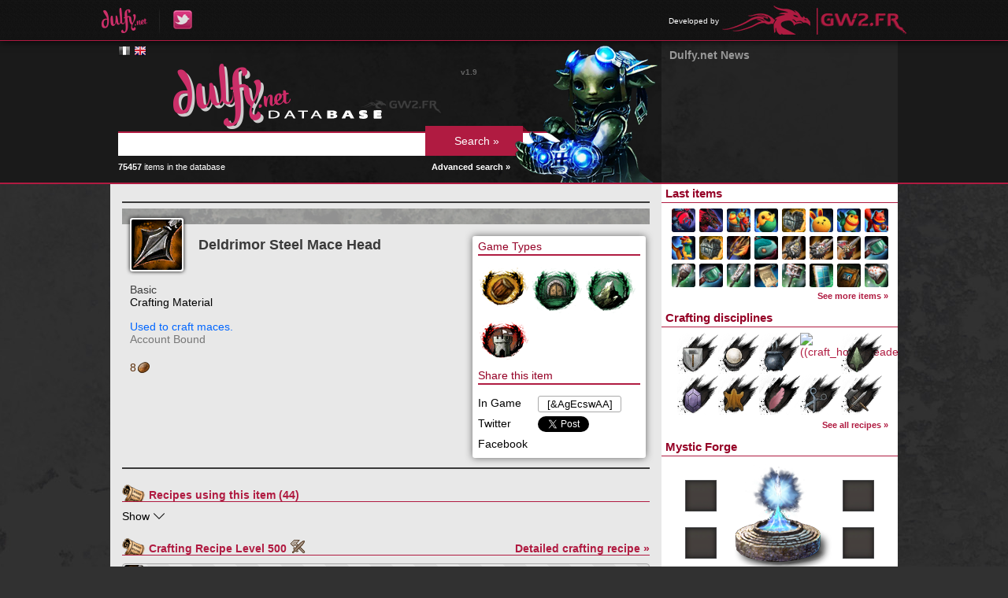

--- FILE ---
content_type: text/html; charset=UTF-8
request_url: https://db.dulfy.net/item/45852
body_size: 5647
content:
<!DOCTYPE html>
<html lang="en">
<head>
    <!--[if lt IE 9]>
    <script src="http://html5shiv.googlecode.com/svn/trunk/html5.js"></script>
    <![endif]-->
    <title>
                    Deldrimor Steel Mace Head -
                Dulfy Database
    </title>
    <meta charset="UTF-8" />
            <link rel="stylesheet" href="https://db.gw2.fr/css/reset.css?v=1653940426" />
            <link rel="stylesheet" href="https://db.gw2.fr/css/dbmain.css?v=1653940426" />
            <link rel="stylesheet" href="https://db.gw2.fr/css/dbtitles.css?v=1653940426" />
            <link rel="stylesheet" href="https://db.gw2.fr/css/dbsearch.css?v=1653940426" />
            <link rel="stylesheet" href="https://db.gw2.fr/css/dbitem.css?v=1653940426" />
            <link rel="stylesheet" href="https://db.gw2.fr/css/rarity.css?v=1653940426" />
            <link rel="stylesheet" href="https://db.gw2.fr/css/dbmenu.css?v=1653940426" />
            <link rel="stylesheet" href="https://db.gw2.fr/css/tooltip.css?v=1653940426" />
            <link rel="stylesheet" href="https://db.gw2.fr/css/jquery.qtip.min.css?v=1653940426" />
            <link rel="stylesheet" href="https://static.blustone.fr/gw2fr/css/portal.css" />
            <link rel="stylesheet" href="https://db.gw2.fr/css/other-language.css?v=1653940426" />
        <link rel="icon" href="https://db.gw2.fr/img/favicon.png" />
</head>

<body>

    <div id="portal-bar">
    <div class="inner">
        <ul class="left">
            <li><a href="http://dulfy.net/"><img src="https://db.gw2.fr/img/dulfy_logo.png" alt="Dulfy" /></a></li>
            <li><a href="https://twitter.com/dulfycleric"><img src="https://db.gw2.fr/img/dulfy_twitter_logo.png" alt="Dulfy on Twitter" /></a></li>
        </ul>
                <ul class="right">
            <li>
                <span>Developed by</span>
                <a href="http://www.gw2.fr/"><img src="https://db.gw2.fr/img/gw2.fr_logo.png" alt="GW2.FR" /></a>
            </li>
        </ul>
    </div>
</div>

    <div id="header">
        <div class="content">
            <div class="container-right">
                <div class="container-left">
                    <div class="col-left">
                        <div class="inner-padding">
                            <div id="language-flags">
            <a href="https://db.gw2.fr/item/45852" hreflang="fr" class="flag lg-fr">&nbsp;</a>
            <a href="https://db.dulfy.net/item/45852" hreflang="en" class="flag lg-en color">&nbsp;</a>
    </div>
                            <a href="/"><img src="https://db.gw2.fr/img/db_logo_english.png" alt="Dulfy Database" /></a>
                            <form id="search-form" action="/search/" method="get">
                                <input type="text" name="query" value="" />
                                <input type="submit" value="Search &raquo;" />
                            </form>
                            <img id="search-character" src="https://db.gw2.fr/img/db_char.png" alt="Guild Wars 2 character" />
                            <div id="nb-items">
                                <strong>75457</strong> items in the database
                                <a href="/search/">Advanced search &raquo;</a>
                            </div>
                            <div id="version">v1.9</div>
                        </div>
                    </div>
                    <div class="col-right">
                        <div class="news-padding">
    <h1>Dulfy.net News</h1>
    <ul>
        </ul>
</div>
                    </div>
                </div>
            </div>
        </div>
    </div>

    <div id="main">
        <div class="content">
            <div class="container-right">
                <div class="container-left">
                    <div class="col-left">
                        <div class="inner-padding">
                            <hr class="rarity_basic" />

<div class="item-bar">
    <div class="inner back_rarity_basic"></div>
</div>

<div class="item-more">
    <div class="inner">
        
                    <h3>Game Types</h3>
                            <img src="https://db.gw2.fr/img/activity.png" class="game_type" alt="Activity" title="Activity"/>
                            <img src="https://db.gw2.fr/img/dungeon.png" class="game_type" alt="Dungeon" title="Dungeon"/>
                            <img src="https://db.gw2.fr/img/pve.png" class="game_type" alt="Player vs. Environment" title="Player vs. Environment"/>
                            <img src="https://db.gw2.fr/img/wvw.png" class="game_type" alt="World vs. World" title="World vs. World"/>
                    
        <h3>Share this item</h3>
        <div class="share">In Game</div>
        <div class="share share-right"><input type="text" onclick="this.select();" value="[&amp;AgEcswAA]" /></div>
        <div class="share">Twitter</div>
        <div class="share share-right">
            <a href="https://twitter.com/share" class="twitter-share-button" data-via="GW2_FR" data-lang="en">Tweeter</a>
            <script type="text/javascript">!function(d,s,id){var js,fjs=d.getElementsByTagName(s)[0],p=/^http:/.test(d.location)?'http':'https';if(!d.getElementById(id)){js=d.createElement(s);js.id=id;js.src=p+'://platform.twitter.com/widgets.js';fjs.parentNode.insertBefore(js,fjs);}}(document, 'script', 'twitter-wjs');</script>
        </div>
        <div class="share">Facebook</div>
        <div class="share share-right" id="fb-share"></div>
    </div>
</div>

<div id="item-info" class="item-info">
    <div class="item-header">
    <div class="icon"><img src="https://data.gw2.fr/db-icons/45852.png" alt="Deldrimor Steel Mace Head"/></div>
    <h2 class="name rarity_basic">Deldrimor Steel Mace Head</h2>
</div>

<div class="stats">
            </div>



<div class="type">
    <span class="rarity_basic">Basic</span><br />
            Crafting Material
        </div>


    <div class="description">Used to craft maces.</div>

    <div class="flags">
                    <p>Account Bound</p>
            </div>

    <div class="vendor-value"> <span class="money_copper">8<img src="https://db.gw2.fr/img/copper.png" /></span></div>
</div>

<div class="item-clear"></div>

<hr class="rarity_basic" />

        <div class="using-item type-recipe">
        <h2>Recipes using this item (44)</h2>
        <ul>
                    <li>
                <img data-gw2-recipe="7706" src="https://data.gw2.fr/db-icons/47013.png" alt="Wupwup Flanged Mace"/>
                <a data-gw2-recipe="7706" class="name rarity_ascended" href="/recipe/7706">Wupwup Flanged Mace</a>
            </li>
                    <li>
                <img data-gw2-recipe="7707" src="https://data.gw2.fr/db-icons/46842.png" alt="Occam&#039;s Flanged Mace"/>
                <a data-gw2-recipe="7707" class="name rarity_ascended" href="/recipe/7707">Occam&#039;s Flanged Mace</a>
            </li>
                    <li>
                <img data-gw2-recipe="7708" src="https://data.gw2.fr/db-icons/46956.png" alt="Grizzlemouth&#039;s Flanged Mace"/>
                <a data-gw2-recipe="7708" class="name rarity_ascended" href="/recipe/7708">Grizzlemouth&#039;s Flanged Mace</a>
            </li>
                    <li>
                <img data-gw2-recipe="7709" src="https://data.gw2.fr/db-icons/47070.png" alt="Mathilde&#039;s Flanged Mace"/>
                <a data-gw2-recipe="7709" class="name rarity_ascended" href="/recipe/7709">Mathilde&#039;s Flanged Mace</a>
            </li>
                    <li>
                <img data-gw2-recipe="7710" src="https://data.gw2.fr/db-icons/47032.png" alt="Theodosus&#039;s Flanged Mace"/>
                <a data-gw2-recipe="7710" class="name rarity_ascended" href="/recipe/7710">Theodosus&#039;s Flanged Mace</a>
            </li>
                    <li>
                <img data-gw2-recipe="7711" src="https://data.gw2.fr/db-icons/46975.png" alt="Hronk&#039;s Flanged Mace"/>
                <a data-gw2-recipe="7711" class="name rarity_ascended" href="/recipe/7711">Hronk&#039;s Flanged Mace</a>
            </li>
                    <li>
                <img data-gw2-recipe="7712" src="https://data.gw2.fr/db-icons/46899.png" alt="Ebonmane&#039;s Flanged Mace"/>
                <a data-gw2-recipe="7712" class="name rarity_ascended" href="/recipe/7712">Ebonmane&#039;s Flanged Mace</a>
            </li>
                    <li>
                <img data-gw2-recipe="7713" src="https://data.gw2.fr/db-icons/46766.png" alt="Zojja&#039;s Flanged Mace"/>
                <a data-gw2-recipe="7713" class="name rarity_ascended" href="/recipe/7713">Zojja&#039;s Flanged Mace</a>
            </li>
                    <li>
                <img data-gw2-recipe="7714" src="https://data.gw2.fr/db-icons/46994.png" alt="Chorben&#039;s Flanged Mace"/>
                <a data-gw2-recipe="7714" class="name rarity_ascended" href="/recipe/7714">Chorben&#039;s Flanged Mace</a>
            </li>
                    <li>
                <img data-gw2-recipe="7715" src="https://data.gw2.fr/db-icons/46804.png" alt="Stonecleaver&#039;s Flanged Mace"/>
                <a data-gw2-recipe="7715" class="name rarity_ascended" href="/recipe/7715">Stonecleaver&#039;s Flanged Mace</a>
            </li>
                    <li>
                <img data-gw2-recipe="7716" src="https://data.gw2.fr/db-icons/46785.png" alt="Coalforge&#039;s Flanged Mace"/>
                <a data-gw2-recipe="7716" class="name rarity_ascended" href="/recipe/7716">Coalforge&#039;s Flanged Mace</a>
            </li>
                    <li>
                <img data-gw2-recipe="7717" src="https://data.gw2.fr/db-icons/47051.png" alt="Soros&#039;s Flanged Mace"/>
                <a data-gw2-recipe="7717" class="name rarity_ascended" href="/recipe/7717">Soros&#039;s Flanged Mace</a>
            </li>
                    <li>
                <img data-gw2-recipe="7718" src="https://data.gw2.fr/db-icons/46918.png" alt="Leftpaw&#039;s Flanged Mace"/>
                <a data-gw2-recipe="7718" class="name rarity_ascended" href="/recipe/7718">Leftpaw&#039;s Flanged Mace</a>
            </li>
                    <li>
                <img data-gw2-recipe="7719" src="https://data.gw2.fr/db-icons/46937.png" alt="Angchu Flanged Mace"/>
                <a data-gw2-recipe="7719" class="name rarity_ascended" href="/recipe/7719">Angchu Flanged Mace</a>
            </li>
                    <li>
                <img data-gw2-recipe="7720" src="https://data.gw2.fr/db-icons/46823.png" alt="Beigarth&#039;s Flanged Mace"/>
                <a data-gw2-recipe="7720" class="name rarity_ascended" href="/recipe/7720">Beigarth&#039;s Flanged Mace</a>
            </li>
                    <li>
                <img data-gw2-recipe="7721" src="https://data.gw2.fr/db-icons/46861.png" alt="Zintl Flanged Mace"/>
                <a data-gw2-recipe="7721" class="name rarity_ascended" href="/recipe/7721">Zintl Flanged Mace</a>
            </li>
                    <li>
                <img data-gw2-recipe="7722" src="https://data.gw2.fr/db-icons/46880.png" alt="Tonn&#039;s Flanged Mace"/>
                <a data-gw2-recipe="7722" class="name rarity_ascended" href="/recipe/7722">Tonn&#039;s Flanged Mace</a>
            </li>
                    <li>
                <img data-gw2-recipe="8449" src="https://data.gw2.fr/db-icons/49888.png" alt="Keeper&#039;s Flanged Mace"/>
                <a data-gw2-recipe="8449" class="name rarity_ascended" href="/recipe/8449">Keeper&#039;s Flanged Mace</a>
            </li>
                    <li>
                <img data-gw2-recipe="9766" src="https://data.gw2.fr/db-icons/66681.png" alt="Ventari&#039;s Flanged Mace"/>
                <a data-gw2-recipe="9766" class="name rarity_ascended" href="/recipe/9766">Ventari&#039;s Flanged Mace</a>
            </li>
                    <li>
                <img data-gw2-recipe="9892" src="https://data.gw2.fr/db-icons/67946.png" alt="Verata&#039;s Flanged Mace"/>
                <a data-gw2-recipe="9892" class="name rarity_ascended" href="/recipe/9892">Verata&#039;s Flanged Mace</a>
            </li>
                    <li>
                <img data-gw2-recipe="9920" src="https://data.gw2.fr/db-icons/71472.png" alt="Pahua&#039;s Flanged Mace"/>
                <a data-gw2-recipe="9920" class="name rarity_ascended" href="/recipe/9920">Pahua&#039;s Flanged Mace</a>
            </li>
                    <li>
                <img data-gw2-recipe="10086" src="https://data.gw2.fr/db-icons/75581.png" alt="Ossa&#039;s Flanged Mace"/>
                <a data-gw2-recipe="10086" class="name rarity_ascended" href="/recipe/10086">Ossa&#039;s Flanged Mace</a>
            </li>
                    <li>
                <img data-gw2-recipe="10284" src="https://data.gw2.fr/db-icons/71457.png" alt="Maklain&#039;s Flanged Mace"/>
                <a data-gw2-recipe="10284" class="name rarity_ascended" href="/recipe/10284">Maklain&#039;s Flanged Mace</a>
            </li>
                    <li>
                <img data-gw2-recipe="10562" src="https://data.gw2.fr/db-icons/76786.png" alt="Yassith&#039;s Flanged Mace"/>
                <a data-gw2-recipe="10562" class="name rarity_ascended" href="/recipe/10562">Yassith&#039;s Flanged Mace</a>
            </li>
                    <li>
                <img data-gw2-recipe="10715" src="https://data.gw2.fr/db-icons/73631.png" alt="Laranthir&#039;s Flanged Mace"/>
                <a data-gw2-recipe="10715" class="name rarity_ascended" href="/recipe/10715">Laranthir&#039;s Flanged Mace</a>
            </li>
                    <li>
                <img data-gw2-recipe="11299" src="https://data.gw2.fr/db-icons/73487.png" alt="Ruka&#039;s Flanged Mace"/>
                <a data-gw2-recipe="11299" class="name rarity_ascended" href="/recipe/11299">Ruka&#039;s Flanged Mace</a>
            </li>
                    <li>
                <img data-gw2-recipe="11389" src="https://data.gw2.fr/db-icons/75559.png" alt="Svaard&#039;s Flanged Mace"/>
                <a data-gw2-recipe="11389" class="name rarity_ascended" href="/recipe/11389">Svaard&#039;s Flanged Mace</a>
            </li>
                    <li>
                <img data-gw2-recipe="11472" src="https://data.gw2.fr/db-icons/76988.png" alt="Tizlak&#039;s Flanged Mace"/>
                <a data-gw2-recipe="11472" class="name rarity_ascended" href="/recipe/11472">Tizlak&#039;s Flanged Mace</a>
            </li>
                    <li>
                <img data-gw2-recipe="11870" src="https://data.gw2.fr/db-icons/79570.png" alt="Endeavor"/>
                <a data-gw2-recipe="11870" class="name rarity_ascended" href="/recipe/11870">Endeavor</a>
            </li>
                    <li>
                <img data-gw2-recipe="11943" src="https://data.gw2.fr/db-icons/80624.png" alt="Thackeray&#039;s Gavel"/>
                <a data-gw2-recipe="11943" class="name rarity_ascended" href="/recipe/11943">Thackeray&#039;s Gavel</a>
            </li>
                    <li>
                <img data-gw2-recipe="12354" src="https://data.gw2.fr/db-icons/85166.png" alt="Nadijeh&#039;s Flanged Mace"/>
                <a data-gw2-recipe="12354" class="name rarity_ascended" href="/recipe/12354">Nadijeh&#039;s Flanged Mace</a>
            </li>
                    <li>
                <img data-gw2-recipe="12358" src="https://data.gw2.fr/db-icons/85295.png" alt="The Twins&#039; Flanged Mace"/>
                <a data-gw2-recipe="12358" class="name rarity_ascended" href="/recipe/12358">The Twins&#039; Flanged Mace</a>
            </li>
                    <li>
                <img data-gw2-recipe="12359" src="https://data.gw2.fr/db-icons/84912.png" alt="Zehtuka&#039;s Flanged Mace"/>
                <a data-gw2-recipe="12359" class="name rarity_ascended" href="/recipe/12359">Zehtuka&#039;s Flanged Mace</a>
            </li>
                    <li>
                <img data-gw2-recipe="12476" src="https://data.gw2.fr/db-icons/85862.png" alt="Marshal&#039;s Stellar Knobkerrie"/>
                <a data-gw2-recipe="12476" class="name rarity_ascended" href="/recipe/12476">Marshal&#039;s Stellar Knobkerrie</a>
            </li>
                    <li>
                <img data-gw2-recipe="12537" src="https://data.gw2.fr/db-icons/86504.png" alt="Tixx&#039;s Flanged Mace"/>
                <a data-gw2-recipe="12537" class="name rarity_ascended" href="/recipe/12537">Tixx&#039;s Flanged Mace</a>
            </li>
                    <li>
                <img data-gw2-recipe="12564" src="https://data.gw2.fr/db-icons/86451.png" alt="Giftbringer&#039;s Flanged Mace"/>
                <a data-gw2-recipe="12564" class="name rarity_ascended" href="/recipe/12564">Giftbringer&#039;s Flanged Mace</a>
            </li>
                    <li>
                <img data-gw2-recipe="12670" src="https://data.gw2.fr/db-icons/87500.png" alt="Mistrender"/>
                <a data-gw2-recipe="12670" class="name rarity_ascended" href="/recipe/12670">Mistrender</a>
            </li>
                    <li>
                <img data-gw2-recipe="12729" src="https://data.gw2.fr/db-icons/87739.png" alt="Nerashi&#039;s Flanged Mace"/>
                <a data-gw2-recipe="12729" class="name rarity_ascended" href="/recipe/12729">Nerashi&#039;s Flanged Mace</a>
            </li>
                    <li>
                <img data-gw2-recipe="13048" src="https://data.gw2.fr/db-icons/89707.png" alt="Steelstar&#039;s Flanged Mace"/>
                <a data-gw2-recipe="13048" class="name rarity_ascended" href="/recipe/13048">Steelstar&#039;s Flanged Mace</a>
            </li>
                    <li>
                <img data-gw2-recipe="13110" src="https://data.gw2.fr/db-icons/89848.png" alt="Heroic Dragonsblood Mace"/>
                <a data-gw2-recipe="13110" class="name rarity_ascended" href="/recipe/13110">Heroic Dragonsblood Mace</a>
            </li>
                    <li>
                <img data-gw2-recipe="13622" src="https://data.gw2.fr/db-icons/97162.png" alt="Jade Punk Mace"/>
                <a data-gw2-recipe="13622" class="name rarity_ascended" href="/recipe/13622">Jade Punk Mace</a>
            </li>
                    <li>
                <img data-gw2-recipe="13632" src="https://data.gw2.fr/db-icons/96042.png" alt="Suun&#039;s Flanged Mace"/>
                <a data-gw2-recipe="13632" class="name rarity_ascended" href="/recipe/13632">Suun&#039;s Flanged Mace</a>
            </li>
                    <li>
                <img data-gw2-recipe="13647" src="https://data.gw2.fr/db-icons/96044.png" alt="Togo&#039;s Flanged Mace"/>
                <a data-gw2-recipe="13647" class="name rarity_ascended" href="/recipe/13647">Togo&#039;s Flanged Mace</a>
            </li>
                    <li>
                <img data-gw2-recipe="13765" src="https://data.gw2.fr/db-icons/97802.png" alt="Fortified Precursor Mace Head"/>
                <a data-gw2-recipe="13765" class="name rarity_exotic" href="/recipe/13765">Fortified Precursor Mace Head</a>
            </li>
                </ul>
        <span class="expand">Show</span>
        <div class="clear"></div>
    </div>
        
<div class="recipe">
    <h2>
        Crafting Recipe Level 500
                    <a href="/recipes/weaponsmith">
                <img src="https://db.gw2.fr/img/craft_weaponsmith_icon.png" alt="Weaponsmith" title="Weaponsmith" class="recipe_discipline" />
            </a>
                <a class="details-link" href="/recipe/7803">Detailed crafting recipe &raquo;</a>
    </h2>

    <ul>
        <li>
            <div class="item item-root">
                <img src="https://data.gw2.fr/db-icons/45852.png" alt="Deldrimor Steel Mace Head" />
                                <span class="rarity_basic">Deldrimor Steel Mace Head</span>
            </div>
                <ul>
            <li>            <div class="item-container">
                <div class="item">
                    <img data-gw2-item="24277" src="https://data.gw2.fr/db-icons/24277.png" alt="Pile of Crystalline Dust" />
                                            5x
                                        <a data-gw2-item="24277" href="/item/24277" class="rarity_rare">Pile of Crystalline Dust</a>
                </div>
            </div>
                    </li>
            <li>            <div class="item-container">
                <div class="item has-recipe">
                    <img data-gw2-item="46738" src="https://data.gw2.fr/db-icons/46738.png" alt="Deldrimor Steel Ingot" />
                                                                        3x
                                                                <a data-gw2-item="46738" href="/item/46738" class="rarity_ascended">Deldrimor Steel Ingot</a>
                </div>
            </div>
                                <ul>
            <li>            <div class="item-container">
                <div class="item has-recipe">
                    <img data-gw2-item="19681" src="https://data.gw2.fr/db-icons/19681.png" alt="Darksteel Ingot" />
                                                                        20x
                                                                <a data-gw2-item="19681" href="/item/19681" class="rarity_basic">Darksteel Ingot</a>
                </div>
            </div>
                                <ul>
            <li>            <div class="item-container">
                <div class="item">
                    <img data-gw2-item="19702" src="https://data.gw2.fr/db-icons/19702.png" alt="Platinum Ore" />
                                            2x
                                        <a data-gw2-item="19702" href="/item/19702" class="rarity_basic">Platinum Ore</a>
                </div>
            </div>
                    </li>
            <li class="corner">            <div class="item-container">
                <div class="item">
                    <img data-gw2-item="19924" src="https://data.gw2.fr/db-icons/19924.png" alt="Lump of Primordium" />
                                        <a data-gw2-item="19924" href="/item/19924" class="rarity_basic">Lump of Primordium</a>
                </div>
            </div>
                    </li>
        </ul>

                    </li>
            <li>            <div class="item-container">
                <div class="item has-recipe">
                    <img data-gw2-item="19683" src="https://data.gw2.fr/db-icons/19683.png" alt="Iron Ingot" />
                                                                        20x
                                                                <a data-gw2-item="19683" href="/item/19683" class="rarity_basic">Iron Ingot</a>
                </div>
            </div>
                                <ul>
            <li class="corner">            <div class="item-container">
                <div class="item">
                    <img data-gw2-item="19699" src="https://data.gw2.fr/db-icons/19699.png" alt="Iron Ore" />
                                            3x
                                        <a data-gw2-item="19699" href="/item/19699" class="rarity_basic">Iron Ore</a>
                </div>
            </div>
                    </li>
        </ul>

                    </li>
            <li>            <div class="item-container">
                <div class="item has-recipe">
                    <img data-gw2-item="19688" src="https://data.gw2.fr/db-icons/19688.png" alt="Steel Ingot" />
                                                                        10x
                                                                <a data-gw2-item="19688" href="/item/19688" class="rarity_basic">Steel Ingot</a>
                </div>
            </div>
                                <ul>
            <li>            <div class="item-container">
                <div class="item">
                    <img data-gw2-item="19699" src="https://data.gw2.fr/db-icons/19699.png" alt="Iron Ore" />
                                            3x
                                        <a data-gw2-item="19699" href="/item/19699" class="rarity_basic">Iron Ore</a>
                </div>
            </div>
                    </li>
            <li class="corner">            <div class="item-container">
                <div class="item">
                    <img data-gw2-item="19750" src="https://data.gw2.fr/db-icons/19750.png" alt="Lump of Coal" />
                                        <a data-gw2-item="19750" href="/item/19750" class="rarity_basic">Lump of Coal</a>
                </div>
            </div>
                    </li>
        </ul>

                    </li>
            <li class="corner">            <div class="item-container">
                <div class="item has-recipe">
                    <img data-gw2-item="46742" src="https://data.gw2.fr/db-icons/46742.png" alt="Lump of Mithrillium" />
                                        <a data-gw2-item="46742" href="/item/46742" class="rarity_ascended">Lump of Mithrillium</a>
                </div>
            </div>
                                <ul>
            <li>            <div class="item-container">
                <div class="item has-recipe">
                    <img data-gw2-item="19684" src="https://data.gw2.fr/db-icons/19684.png" alt="Mithril Ingot" />
                                                                        50x
                                                                <a data-gw2-item="19684" href="/item/19684" class="rarity_basic">Mithril Ingot</a>
                </div>
            </div>
                                <ul>
            <li class="corner">            <div class="item-container">
                <div class="item">
                    <img data-gw2-item="19700" src="https://data.gw2.fr/db-icons/19700.png" alt="Mithril Ore" />
                                            2x
                                        <a data-gw2-item="19700" href="/item/19700" class="rarity_basic">Mithril Ore</a>
                </div>
            </div>
                    </li>
        </ul>

                    </li>
            <li>            <div class="item-container">
                <div class="item">
                    <img data-gw2-item="19721" src="https://data.gw2.fr/db-icons/19721.png" alt="Glob of Ectoplasm" />
                                        <a data-gw2-item="19721" href="/item/19721" class="rarity_exotic">Glob of Ectoplasm</a>
                </div>
            </div>
                    </li>
            <li class="corner">            <div class="item-container">
                <div class="item">
                    <img data-gw2-item="46747" src="https://data.gw2.fr/db-icons/46747.png" alt="Thermocatalytic Reagent" />
                                            10x
                                        <a data-gw2-item="46747" href="/item/46747" class="rarity_ascended">Thermocatalytic Reagent</a>
                </div>
            </div>
                    </li>
        </ul>

                    </li>
        </ul>

                    </li>
            <li class="corner">            <div class="item-container">
                <div class="item">
                    <img data-gw2-item="46747" src="https://data.gw2.fr/db-icons/46747.png" alt="Thermocatalytic Reagent" />
                                            50x
                                        <a data-gw2-item="46747" href="/item/46747" class="rarity_ascended">Thermocatalytic Reagent</a>
                </div>
            </div>
                    </li>
        </ul>

        </li>
    </ul>
</div>
                        </div>
                    </div>
                    <div class="col-right">
                        <h2>Last items</h2>
                        <div class="menu_last_items">
                                <a data-gw2-item="106895" href="/item/106895">
        <img src="https://data.gw2.fr/db-icons/106895.png" alt="106895" />
    </a>
    <a data-gw2-item="106896" href="/item/106896">
        <img src="https://data.gw2.fr/db-icons/106896.png" alt="106896" />
    </a>
    <a data-gw2-item="106892" href="/item/106892">
        <img src="https://data.gw2.fr/db-icons/106892.png" alt="106892" />
    </a>
    <a data-gw2-item="106887" href="/item/106887">
        <img src="https://data.gw2.fr/db-icons/106887.png" alt="106887" />
    </a>
    <a data-gw2-item="106885" href="/item/106885">
        <img src="https://data.gw2.fr/db-icons/106885.png" alt="106885" />
    </a>
    <a data-gw2-item="106886" href="/item/106886">
        <img src="https://data.gw2.fr/db-icons/106886.png" alt="106886" />
    </a>
    <a data-gw2-item="106891" href="/item/106891">
        <img src="https://data.gw2.fr/db-icons/106891.png" alt="106891" />
    </a>
    <a data-gw2-item="106897" href="/item/106897">
        <img src="https://data.gw2.fr/db-icons/106897.png" alt="106897" />
    </a>
    <a data-gw2-item="106894" href="/item/106894">
        <img src="https://data.gw2.fr/db-icons/106894.png" alt="106894" />
    </a>
    <a data-gw2-item="106888" href="/item/106888">
        <img src="https://data.gw2.fr/db-icons/106888.png" alt="106888" />
    </a>
    <a data-gw2-item="106889" href="/item/106889">
        <img src="https://data.gw2.fr/db-icons/106889.png" alt="106889" />
    </a>
    <a data-gw2-item="106840" href="/item/106840">
        <img src="https://data.gw2.fr/db-icons/106840.png" alt="106840" />
    </a>
    <a data-gw2-item="106870" href="/item/106870">
        <img src="https://data.gw2.fr/db-icons/106870.png" alt="106870" />
    </a>
    <a data-gw2-item="106841" href="/item/106841">
        <img src="https://data.gw2.fr/db-icons/106841.png" alt="106841" />
    </a>
    <a data-gw2-item="106831" href="/item/106831">
        <img src="https://data.gw2.fr/db-icons/106831.png" alt="106831" />
    </a>
    <a data-gw2-item="106877" href="/item/106877">
        <img src="https://data.gw2.fr/db-icons/106877.png" alt="106877" />
    </a>
    <a data-gw2-item="106828" href="/item/106828">
        <img src="https://data.gw2.fr/db-icons/106828.png" alt="106828" />
    </a>
    <a data-gw2-item="106849" href="/item/106849">
        <img src="https://data.gw2.fr/db-icons/106849.png" alt="106849" />
    </a>
    <a data-gw2-item="106833" href="/item/106833">
        <img src="https://data.gw2.fr/db-icons/106833.png" alt="106833" />
    </a>
    <a data-gw2-item="106838" href="/item/106838">
        <img src="https://data.gw2.fr/db-icons/106838.png" alt="106838" />
    </a>
    <a data-gw2-item="106835" href="/item/106835">
        <img src="https://data.gw2.fr/db-icons/106835.png" alt="106835" />
    </a>
    <a data-gw2-item="106832" href="/item/106832">
        <img src="https://data.gw2.fr/db-icons/106832.png" alt="106832" />
    </a>
    <a data-gw2-item="104095" href="/item/104095">
        <img src="https://data.gw2.fr/db-icons/104095.png" alt="104095" />
    </a>
    <a data-gw2-item="106836" href="/item/106836">
        <img src="https://data.gw2.fr/db-icons/106836.png" alt="106836" />
    </a>
                            <div class="see-more"><a href="/items">See more items &raquo;</a></div>
                        </div>
                        <h2>Crafting disciplines</h2>
                        <div class="menu_crafting_disciplines">
                                <a href="/recipes/armorsmith">
        <img src="https://db.gw2.fr/img/craft_armorsmith.png" alt="Armorsmith" title="Armorsmith" class="menu_discipline" />
    </a>
    <a href="/recipes/artificer">
        <img src="https://db.gw2.fr/img/craft_artificer.png" alt="Artificer" title="Artificer" class="menu_discipline" />
    </a>
    <a href="/recipes/chef">
        <img src="https://db.gw2.fr/img/craft_chef.png" alt="Chef" title="Chef" class="menu_discipline" />
    </a>
    <a href="/recipes/homesteader">
        <img src="https://db.gw2.fr/img/craft_homesteader.png" alt="((craft_homesteader))" title="((craft_homesteader))" class="menu_discipline" />
    </a>
    <a href="/recipes/huntsman">
        <img src="https://db.gw2.fr/img/craft_huntsman.png" alt="Huntsman" title="Huntsman" class="menu_discipline" />
    </a>
    <a href="/recipes/jeweler">
        <img src="https://db.gw2.fr/img/craft_jeweler.png" alt="Jeweler" title="Jeweler" class="menu_discipline" />
    </a>
    <a href="/recipes/leatherworker">
        <img src="https://db.gw2.fr/img/craft_leatherworker.png" alt="Leatherworker" title="Leatherworker" class="menu_discipline" />
    </a>
    <a href="/recipes/scribe">
        <img src="https://db.gw2.fr/img/craft_scribe.png" alt="Scribe" title="Scribe" class="menu_discipline" />
    </a>
    <a href="/recipes/tailor">
        <img src="https://db.gw2.fr/img/craft_tailor.png" alt="Tailor" title="Tailor" class="menu_discipline" />
    </a>
    <a href="/recipes/weaponsmith">
        <img src="https://db.gw2.fr/img/craft_weaponsmith.png" alt="Weaponsmith" title="Weaponsmith" class="menu_discipline" />
    </a>
                            <div class="see-more"><a href="/recipes">See all recipes &raquo;</a></div>
                        </div>
                        <h2>Mystic Forge</h2>
                        <div class="menu_mystic_forge">
                            <div class="forge">
            <div class="item" title="Add an ingredient from an item page"></div>
            <div class="item" title="Add an ingredient from an item page"></div>
            <div class="item" title="Add an ingredient from an item page"></div>
            <div class="item" title="Add an ingredient from an item page"></div>
        <div class="result" title="Add the result of the recipe"></div>
</div>
                            <div class="see-more"><a href="/mystic/recipes">Mystic Forge recipes &raquo;</a></div>
                        </div>
                        <h2>Guild Emblem Generator</h2>
                        <div class="menu_emblems">
                            <img src="https://data.gw2.fr/guild-emblem/misc/last/200.png" alt="Last generated guild emblem" />
                            <div class="see-more"><a href="/emblems">Generate your guild&#039;s emblem &raquo;</a></div>
                        </div>
                    </div>
                </div>
            </div>
        </div>
    </div>

    <div id="footer">
        <div class="content">
            <div class="inner-padding">
                <p>© 2013 ArenaNet, Inc. All rights reserved. Guild Wars 2, ArenaNet, NCsoft, the Interlocking NC Logo, and all associated logos and designs are trademarks or registered trademarks of NCsoft Corporation. All other trademarks are the property of their respective owners.</p>
                <p>Dulfy and GW2.FR are fan sites that only engage their authors, but not the creators and editors of Guild Wars 2. The Dulfy Database works thanks to the official Guild Wars 2 API and is developed by GW2.FR.</p>
            </div>
        </div>
    </div>

    <div id="mystic-overlay">
        <div id="mystic-confirm">
            <div class="inner">
                <form action="/mystic/suggest" method="get">
                                            <div class="item">
                            <div class="icon"></div>
                            <input type="number" name="count[]" min="1" max="250" value="1" />
                        </div>
                        +                        <input type="hidden" name="ingr[]" value="" />
                                            <div class="item">
                            <div class="icon"></div>
                            <input type="number" name="count[]" min="1" max="250" value="1" />
                        </div>
                        +                        <input type="hidden" name="ingr[]" value="" />
                                            <div class="item">
                            <div class="icon"></div>
                            <input type="number" name="count[]" min="1" max="250" value="1" />
                        </div>
                        +                        <input type="hidden" name="ingr[]" value="" />
                                            <div class="item">
                            <div class="icon"></div>
                            <input type="number" name="count[]" min="1" max="250" value="1" />
                        </div>
                                                <input type="hidden" name="ingr[]" value="" />
                    =
                    <div class="item">
                        <div class="icon"></div>
                        <label>Min <input type="number" name="resmin" min="1" max="250" value="1" /></label><br />
                        <label>Max <input type="number" name="resmax" min="1" max="250" value="1" /></label>
                    </div>
                    <input type="hidden" name="result" value="" />
                    <input type="submit" value="Suggest this recipe" />
                    <button>Cancel</button>
                </form>
            </div>
        </div>
    </div>

    <script type="text/javascript">
        var base_url = "/",
            content_url = "https://db.gw2.fr/",
            icon_url = "https://data.gw2.fr/db-icons/%d.png";
    </script>
            <script type="text/javascript" src="https://db.gw2.fr/js/jquery.js?v=1653940426"></script>
            <script type="text/javascript" src="https://db.gw2.fr/js/jquery.autocomplete.js?v=1653940426"></script>
            <script type="text/javascript" src="https://db.gw2.fr/js/database.js?v=1653940426"></script>
            <script type="text/javascript" src="https://db.gw2.fr/js/tooltip.js?v=1653940426"></script>
            <script type="text/javascript" src="https://db.gw2.fr/js/jquery.qtip.min.js?v=1653940426"></script>
            <script type="text/javascript" src="https://db.gw2.fr/js/mystic.js?v=1653940426"></script>
            <script type="text/javascript" src="https://db.gw2.fr/js/item.js?v=1653940426"></script>
            <script type="text/javascript" src="https://db.gw2.fr/js/fb-share.js?v=1654130168"></script>
            <script type="text/javascript" src="https://db.gw2.fr/js/recipe.js?v=1653940426"></script>
    
    <script type="text/javascript">

  var _gaq = _gaq || [];
  _gaq.push(['_setAccount', 'UA-15511973-5']);
  _gaq.push(['_trackPageview']);

  (function() {
    var ga = document.createElement('script'); ga.type = 'text/javascript'; ga.async = true;
    ga.src = ('https:' == document.location.protocol ? 'https://ssl' : 'http://www') + '.google-analytics.com/ga.js';
    var s = document.getElementsByTagName('script')[0]; s.parentNode.insertBefore(ga, s);
  })();

</script>

</body>
</html>
